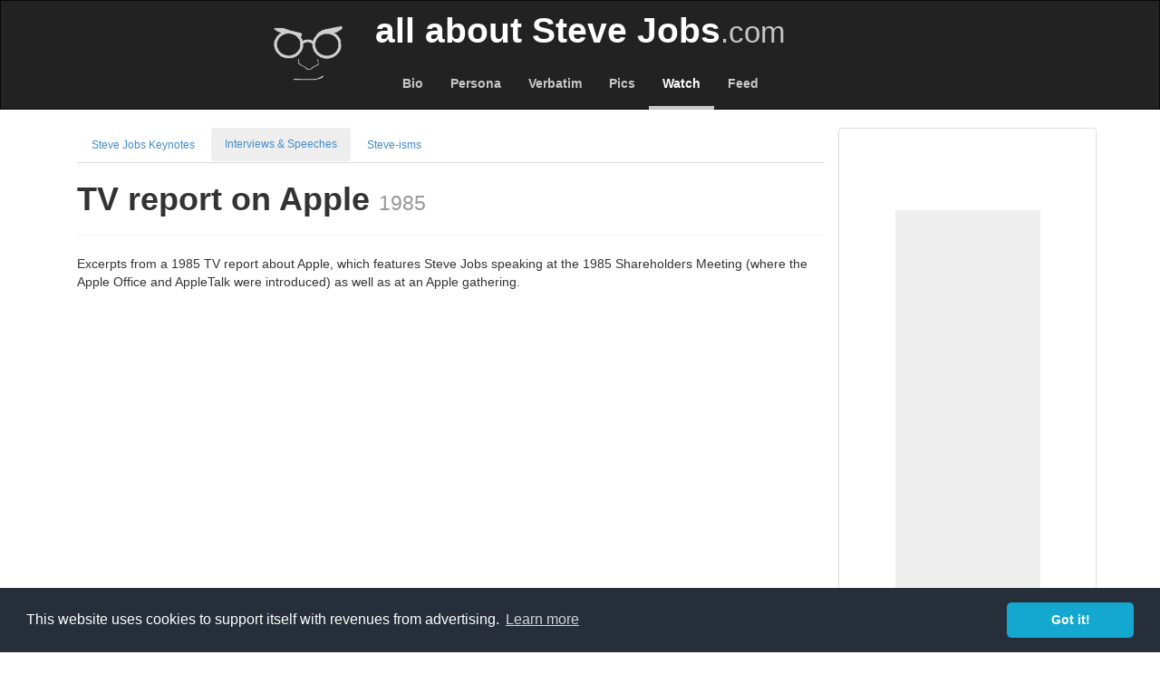

--- FILE ---
content_type: text/html; charset=UTF-8
request_url: https://allaboutstevejobs.com/videos/misc/tv_report_1985
body_size: 5521
content:
<!DOCTYPE html PUBLIC "-//W3C//DTD XHTML 1.0 Transitional//EN" "http://www.w3.org/TR/xhtml1/DTD/xhtml1-transitional.dtd">
<html xmlns="http://www.w3.org/1999/xhtml">

<head>
	
	
		<link rel="apple-touch-icon" sizes="57x57" href="../../resources/img/favicons/apple-icon-57x57.png">
		<link rel="apple-touch-icon" sizes="60x60" href="../../resources/img/favicons/apple-icon-60x60.png">
		<link rel="apple-touch-icon" sizes="72x72" href="../../resources/img/favicons/apple-icon-72x72.png">
		<link rel="apple-touch-icon" sizes="76x76" href="../../resources/img/favicons/apple-icon-76x76.png">
		<link rel="apple-touch-icon" sizes="114x114" href="../../resources/img/favicons/apple-icon-114x114.png">
		<link rel="apple-touch-icon" sizes="120x120" href="../../resources/img/favicons/apple-icon-120x120.png">
		<link rel="apple-touch-icon" sizes="144x144" href="../../resources/img/favicons/apple-icon-144x144.png">
		<link rel="apple-touch-icon" sizes="152x152" href="../../resources/img/favicons/apple-icon-152x152.png">
		<link rel="apple-touch-icon" sizes="180x180" href="../../resources/img/favicons/apple-icon-180x180.png">
		<link rel="icon" type="image/png" sizes="192x192"  href="../../resources/img/favicons/android-icon-192x192.png">
		<link rel="icon" type="image/png" sizes="32x32" href="../../resources/img/favicons/favicon-32x32.png">
		<link rel="icon" type="image/png" sizes="96x96" href="../../resources/img/favicons/favicon-96x96.png">
		<link rel="icon" type="image/png" sizes="16x16" href="../../resources/img/favicons/favicon-16x16.png">
		<link rel="manifest" href="../../resources/img/favicons/manifest.json">

		<title>TV report on Apple | all about Steve Jobs.com</title>
		<meta name="description" content="" />
		<meta name="viewport" content="initial-scale = 1.0" />
		<meta http-equiv="Content-Type" content="text/html; charset=UTF-8" />
		<meta name="keywords" content="steve jobs, all about steve jobs, " />

		<meta property="og:url"           content="http://allaboutstevejobs.com/videos/misc/tv_report_1985" />
		<meta property="og:type"          content="website" />
		<meta property="og:title"         content="TV report on Apple | all about Steve Jobs.com" />
		<meta property="og:description"   content="" />
		<meta property="og:image"         content="../../resources/img/favicons/apple-icon-180x180.png" />
			
		<meta charset="utf-8">
	<!-- Google Site Analytics -->
	<meta name="google-site-verification" content="RY2TPoZjYURK8Z-mtY48aqACYjbMFnrjS1Mq1jn2gwg" />	
	<!-- micro.blog auth -->
	<link href="https://micro.blog/romain" rel="me" />

	<!-- bootstrap CSS -->
	<link href="../../resources/css/bootstrap.min.css" rel="stylesheet">

	<!-- Adaptive Images 
	<script>document.cookie='resolution='+Math.max(screen.width,screen.height)+'; path=/';</script>
	-->

	<!-- Google Tag Manager -->
	<script>
		(function(w,d,s,l,i){w[l]=w[l]||[];w[l].push({'gtm.start':
		new Date().getTime(),event:'gtm.js'});var f=d.getElementsByTagName(s)[0],
		j=d.createElement(s),dl=l!='dataLayer'?'&l='+l:'';j.async=true;j.src=
		'https://www.googletagmanager.com/gtm.js?id='+i+dl;f.parentNode.insertBefore(j,f);
		})(window,document,'script','dataLayer',
			'GTM-N3TH5N' // GTM identifier
		);
	</script>
	
	<!-- custom CSS -->
	<style type="text/css">
		.caret{display:inline-block;width:0;height:0;margin-left:2px;vertical-align:middle;border-top:4px dashed;border-right:4px solid transparent;border-left:4px solid transparent}blockquote{font-size:inherit}.row.no-gutters{margin-right:0;margin-left:0}.row.no-gutters>[class*=" col-"],.row.no-gutters>[class^=col-]{padding-right:0;padding-left:0}.row-centered{text-align:center}.col-centered{display:inline-block;float:none;text-align:left;margin-right:-4px}.breadcrumb>li+li:before{content:"\003e"}cite{font-style:normal}@media (max-width:547px){.h1,h1{font-size:24px}.h2,h2{font-size:20px}.h3,h3{font-size:18px}.h4,h4{font-size:16px}}@media (max-width:767px){.h1,h1{font-size:26px}.h2,h2{font-size:22px}.h3,h3{font-size:18px}.h4,h4{font-size:16px}}.page-header{margin:20px 0 0 0;border-bottom:none}.btn-secondary{background-color:#f5f5f5}.flex{display:-webkit-box;display:-moz-box;display:-ms-flexbox;display:-webkit-flex;display:flex;-webkit-box-align:center;-moz-box-align:center;-ms-flex-align:center;-webkit-align-items:center;align-items:center}html{position:relative;min-height:100%}body{margin-bottom:74px}.sticky_footer{position:absolute;bottom:0;width:100%;height:64px;background-color:#f2f2f2}.inline_social_buttons{width:100%;height:30px;margin:6px 0;padding:5px 8px;background-color:#ededed;box-shadow:0 0 4px #c8c8c8 inset;border-radius:4px;display:block;line-height:30px}.social_box{height:100%}.social_buttons_wrapper{display:inline-block;float:left}.social-button{height:20px;display:inline-block;float:left;margin-right:2px}.facebook-button{padding-right:3px}.twitter-button{padding-right:3px}.fb-page>blockquote{border:none;padding:0;margin:1em}.twitter-share-button[style]{vertical-align:text-bottom!important}.IN-widget[style]{vertical-align:text-bottom!important}@media (max-width:559px){.social_buttons_wrapper{display:none}}@media (min-width:528px) and (max-width:991px){.social_buttons_wrapper{height:70px;width:180px;border:1px solid #ddd}}@media (min-width:768px){.social_buttons_wrapper{height:70px;width:180px}}@media (min-width:992px){.social_buttons_wrapper{height:70px;width:100%;margin:4px 0;padding-left:calc(50% - 90px)}}.footer_adslot_responsive,.main_adslot_responsive,.mid_article_adslot_responsive{background-color:#eee}.footer_adslot_responsive,.footer_adslot_wrapper,.main_adslot_responsive,.main_adslot_wrapper,.mid_article_adslot_responsive{display:inline-block}@media (max-width:647px){.footer_adslot_responsive{width:300px;height:250px}.footer_adslot_wrapper{padding:15px 0;margin-bottom:30px;margin-left:calc(50% - 150px)}}@media (min-width:648px) and (max-width:1999px){.footer_adslot_responsive{width:468px;height:60px}.footer_adslot_wrapper{margin-bottom:30px;padding:15px calc(50% - 234px)}}@media (min-width:1200px){.footer_adslot_responsive{width:728px;height:90px}.footer_adslot_wrapper{margin-bottom:15px;padding:15px calc(50% - 364px)}}@media (max-width:559px){.main_adslot_responsive{width:320px;height:50px}.main_adslot_wrapper{padding:4px 0;margin-left:calc(50% - 160px)}}@media (min-width:560px) and (max-width:709px){.main_adslot_responsive{width:320px;height:50px;margin-top:10px}.main_adslot_wrapper{width:calc(100% - 180px);height:70px;border:1px solid #ddd;border-top-right-radius:4px;border-bottom-right-radius:4px;padding-left:calc(50% - 250px)}}@media (min-width:710px) and (max-width:991px){.main_adslot_responsive{width:468px;height:60px;margin-top:5px}.main_adslot_wrapper{width:calc(100% - 180px);height:70px;border:1px solid #ddd;border-top-right-radius:4px;border-bottom-right-radius:4px;padding-left:calc(50% - 324px)}}@media (min-width:992px){.main_adslot_responsive{width:160px;height:600px}.main_adslot_wrapper{padding:12px calc(50% - 80px)}}.navbar-inverse .navbar-brand{color:#fff}.right-column{margin-bottom:15px}#footer{width:100%;height:auto;border-top:1px solid #ddd;padding-top:15px}.img-landscape,.img-portrait{padding:1em 10%}.img-landscape>.img-responsive{width:100%}.pic-caption{background-color:rgba(15,15,15,.88);color:#e4e4e4;font-weight:200;padding:.5em}.caption-photo-source{text-align:right;font-size:80%;color:#a1a1a1;font-style:italic;margin:0}.caption-photo-source a{color:#a1a1a1}ul.nav-tabs{margin-bottom:4px}li.active-navtab-parent>a{background-color:#eee;border:10px #fff;border-radius:4px;margin-bottom:2px}.previous-next-page{margin:0}.navbar-brand,h1{font-family:'Helvetica Neue',Helvetica,sans-serif;font-weight:700}.navbar-brand>small{font-weight:lighter;color:#c6c6c6}@media (max-width:547px){ul.nav-tabs>li{font-size:11px}ul.nav-tabs>li>a{line-height:.7;padding:10px}ul.nav-tabs>li.active>a{border-bottom:1px solid #ddd;border-radius:4px 4px 4px 4px}.page-header{padding-bottom:9px;margin:10px 0 20px}.pager li>a{font-size:11px;padding:2px;background-color:#fff;border:0;border-radius:0}.backtosection{margin:10px 0}.backtosection li>a{font-size:11px;padding:4px 8px;background-color:#fff;border:1px solid #ddd;border-radius:15px}}@media (max-width:375px){.navbar-inverse .navbar-brand{font-size:15px}}@media (min-width:548px) and (max-width:991px){.pager li>a{font-size:12px;padding:2px;background-color:#fff;border:0;border-radius:0}.backtosection li>a{font-size:12px;padding:4px 8px;background-color:#fff;border:1px solid #ddd;border-radius:15px}}@media (max-width:767px){.navbar-header{background-image:url("../../resources/assets/icons/logo-32px.png");background-size:32px;background-repeat:no-repeat;background-position:10px 50%;padding-left:40px}}@media (min-width:768px){.navbar{border-radius:0}.navbar-header{width:100%;text-align:center;display:inline-block;clear:both;font-weight:700}.navbar-brand{width:100%;text-align:center;margin:.2em auto .2em 0;font-size:280%}.navbar>.container-fluid .navbar-brand{margin-left:0}.navbar-nav{margin:0 auto;display:table;table-layout:fixed;float:none}.navbar-collapse{background-image:url("../../resources/assets/icons/logo.png");background-size:80px;background-repeat:no-repeat;background-position:calc(50% - 300px) 50%}#header-navbar .navbar-nav>li>a{font-size:14px;font-weight:700;color:rgba(255,255,255,.75);border-bottom:4px solid transparent;margin-bottom:-1px}#header-navbar .navbar-nav>li>a:focus,#header-navbar .navbar-nav>li>a:hover{background-color:transparent;border-bottom-color:rgba(255,255,255,.25)}#header-navbar .navbar-nav>.active>a,#header-navbar .navbar-nav>.active>a:focus,#header-navbar .navbar-nav>.active>a:hover{color:#fff;background-color:transparent;border-bottom-color:rgba(255,255,255,.75)}ul.nav-tabs>li{font-size:12px}}@media (min-width:992px){.right-column{border:1px solid #ddd;border-radius:4px}}	
	</style>
	

		<meta property="og:type" content="video.other" />


<!-- inline CSS  -->

<style type="text/css" media="screen">
.video-wrapper{margin:2em 0}time{color:#ababab}ins{color:#ababab;font-style:italic;text-decoration:none}span.speaker{color:red;font-weight:700}.video_desc{margin:1.5em 0}</style>

</head>

<body>

<!-- End of Head / body + Navbar -->
<nav class="navbar navbar-inverse" role="navigation" id="header-navbar">

  <div class="container-fluid">
    <!-- Brand and toggle get grouped for better mobile display -->
    <div class="navbar-header">
      <a class="navbar-brand" href="../../">all about Steve Jobs<small>.com</small></a>
      <button type="button" class="navbar-toggle" data-toggle="collapse" data-target="#navbar-menu">
        <span class="sr-only">Toggle navigation</span>
        <span class="icon-bar"></span>
        <span class="icon-bar"></span>
        <span class="icon-bar"></span>
      </button>
    </div>

    <!-- Collect the nav links, forms, and other content for toggling -->
    <div class="collapse navbar-collapse" id="navbar-menu">
      <ul class="nav navbar-nav">

	    <li>
		        	<a href='../../bio/short_bio'>Bio</a>
		        </li>
		        <li>
		        	<a href='../../persona/steve_at_work'>Persona</a>
		        </li>
		        <li>
		        	<a href='../../verbatim/quotes'>Verbatim</a>
		        </li>
		        <li>
		        	<a href='../../pics/pics_highlights'>Pics</a>
		        </li>
		        <li class='active'>
		        	<a href='../../videos/keynotes'>Watch</a>
		        </li>
		        <li>
		        	<a href='../../blog'>Feed</a>
		        </li>
		        		
      </ul>
    </div><!-- /.navbar-collapse -->
  </div><!-- /.container-fluid -->
  
</nav>
<!--[if lt IE 7]>
<p class="chromeframe">You are using an <strong>outdated</strong> browser. Please <a href="http://browsehappy.com/?locale=en" >upgrade your browser</a> or <a href="http://www.google.com/chromeframe/?redirect=true" >activate Google Chrome Frame</a> to improve your experience.</p>
<![endif]-->

<!-- Google Tag Manager (noscript) -->
<noscript><iframe src="https://www.googletagmanager.com/ns.html?id=GTM-N3TH5N"
height="0" width="0" style="display:none;visibility:hidden"></iframe></noscript>
<!-- End Google Tag Manager (noscript) -->

<div class="container main-body">

	<div class="col-md-3 col-md-push-9 right-column">

	<div class="social_buttons_wrapper">
	

	<div class="social_box flex">

		<div class="fb-page"
			data-href="https://www.facebook.com/SteveJobsFeed"
		    data-width="180"
			data-height="70"
			data-small-header="true"
			data-adapt-container-width="true"
			data-hide-cover="false"
			data-show-facepile="false"
		>
			<blockquote
				cite="https://www.facebook.com/SteveJobsFeed"
				class="fb-xfbml-parse-ignore"
			>
				<a href="https://www.facebook.com/SteveJobsFeed">Facebook</a>
			</blockquote>

		</div>

	</div><!-- /.social_box -->

</div><!-- /.social_buttons_wrapper -->


	<div class="main_adslot_wrapper">
	<div class="main_adslot_responsive">
		
		<!-- aasj top/right column -->
		<style>
			.ad_responsive_header { width: 320px; height: 50px; }
			@media(min-width: 710px) { .ad_responsive_header { width: 468px; height: 60px; } }
			@media(min-width: 992px) { .ad_responsive_header { width: 160px; height: 600px; } }
		</style>

		<script async src="//pagead2.googlesyndication.com/pagead/js/adsbygoogle.js"></script>

		<ins class="adsbygoogle ad_responsive_header"
		     style="display:block"
		     data-ad-client="ca-pub-6719325967186040"
		     data-ad-slot="5462308383">
		</ins>

		<script>
		(adsbygoogle = window.adsbygoogle || []).push({});
		</script>
		<!-- end aasj top/right column -->
		
	</div>
</div>

	</div><!-- /.right-column -->

	<div class="col-md-9 col-md-pull-3 main-column">
		

			<ul class="nav nav-tabs">
		
				<li role="presentation" >
					<a href="../../videos/keynotes">Steve Jobs Keynotes</a>
				</li>
			
				<li role="presentation"  class='active-navtab-parent'>
					<a href="../../videos/misc">Interviews & Speeches</a>
				</li>
			
				<li role="presentation" >
					<a href="../../videos/steveisms">Steve-isms</a>
				</li>
			
			</ul>
		<h1>TV report on Apple <small>1985</small></h1><p class="lead"></p><hr><p class="video_desc">Excerpts from a 1985 TV report about Apple, which features Steve Jobs speaking at the 1985 Shareholders Meeting (where the Apple Office and AppleTalk were introduced) as well as at an Apple gathering.</p>
		<div class="embed-responsive embed-responsive-16by9 video-wrapper" itemprop="video">
		
		<iframe sandbox="allow-storage-access-by-user-activation allow-scripts allow-same-origin" class="embed-responsive-item" src="https://www.youtube.com/embed/dDvwCILK0XY" allowfullscreen>
		</iframe>
		
		</div>
	<br/>
		<nav aria-label="previous-next-page">
		  <ul class="pager previous-next-page">
		    <li class="previous"><a href="french_tv_news_1984"><span aria-hidden="true">&larr;</span> French TV News</a></li>
		    <li class="next"><a href="lund_university_1985">Visit at Lund University <span aria-hidden="true">&rarr;</span></a></li>
		  </ul>
		</nav>
		

<div class="footer_adslot_wrapper">
	<div class="footer_adslot_responsive">
		
		<!-- aasj footer ad -->
		<style>
			.ad_responsive_footer { width: 300px; height: 250px; }
			@media(min-width: 648px) { .ad_responsive_footer { width: 468px; height: 60px; } }
			@media(min-width: 1200px) { .ad_responsive_footer { width: 728px; height: 90px; } }
		</style>
		
		<script async src="//pagead2.googlesyndication.com/pagead/js/adsbygoogle.js"></script>
		
		<ins class="adsbygoogle ad_responsive_footer"
		     style="display:block"
		     data-ad-client="ca-pub-6719325967186040"
		     data-ad-slot="1578903694">
		</ins>
		
		<script>
		(adsbygoogle = window.adsbygoogle || []).push({});
		</script>
		<!-- end aasj footer ad -->

	</div>
</div>


</div> <!-- /.main-column -->

</div> <!-- /.main-body -->

<div id="footer" class="sticky_footer">
  <div class="container text-center">
	<ul class="list-inline text-muted">
		
			<li>
				<a class="text-muted" href="../../about">
					About Us
				</a>
			</li>
			
			<li>
				<a class="text-muted" href="../../bibliography">
					Bibliography
				</a>
			</li>
			
			<li>
				<a class="text-muted" href="../../sources">
					Sources
				</a>
			</li>
			
			<li>
				<a class="text-muted" href="../../privacy">
					Privacy Policy
				</a>
			</li>
			
			<li>
				<a class="text-muted" href="../../sitemap">
					Site Map
				</a>
			</li>
				</ul>
  <p class="small text-muted">&copy; 2006-2026 <a href="https://romain-moisescot.com" target="_blank">Romain Moisescot</a></p>
  </div>
</div><!-- /#footer -->

<script src="//ajax.googleapis.com/ajax/libs/jquery/1.11.0/jquery.min.js"></script>

<script src="../../resources/js/bootstrap.min.js"></script>

<!-- EU cookie consent -->
<link rel="stylesheet" type="text/css" href="//cdnjs.cloudflare.com/ajax/libs/cookieconsent2/3.0.3/cookieconsent.min.css" />
<script src="//cdnjs.cloudflare.com/ajax/libs/cookieconsent2/3.0.3/cookieconsent.min.js"></script>
<script>
window.addEventListener("load", function(){
window.cookieconsent.initialise({
  "palette": {
    "popup": {
      "background": "#252e39"
    },
    "button": {
      "background": "#14a7d0"
    }
  },
  "theme": "classic",
  "content": {
    "message": "This website uses cookies to support itself with revenues from advertising."
  }
})});
</script>

<!-- Facebook JS SDK -->
<div id="fb-root"></div>
<script>(function(d, s, id) {
  var js, fjs = d.getElementsByTagName(s)[0];
  if (d.getElementById(id)) return;
  js = d.createElement(s); js.id = id;
  js.src = '//connect.facebook.net/en_US/sdk.js#xfbml=1&version=v3.0&appId=1009427345803324';
  fjs.parentNode.insertBefore(js, fjs);
}(document, 'script', 'facebook-jssdk'));</script>

<!-- Twitter 
<script>
	!function(d,s,id){var js,fjs=d.getElementsByTagName(s)[0],p=/^http:/.test(d.location)?'http':'https';if(!d.getElementById(id)){js=d.createElement(s);js.id=id;js.src=p+'://platform.twitter.com/widgets.js';fjs.parentNode.insertBefore(js,fjs);}}(document, 'script', 'twitter-wjs');
</script>
-->

<!-- LinkedIn 
<script src="//platform.linkedin.com/in.js" type="text/javascript"> lang: en_US</script>
-->

</body>

</html>



--- FILE ---
content_type: text/html; charset=utf-8
request_url: https://www.google.com/recaptcha/api2/aframe
body_size: 268
content:
<!DOCTYPE HTML><html><head><meta http-equiv="content-type" content="text/html; charset=UTF-8"></head><body><script nonce="wNlbiMDBU0f7FbLt1-DKWg">/** Anti-fraud and anti-abuse applications only. See google.com/recaptcha */ try{var clients={'sodar':'https://pagead2.googlesyndication.com/pagead/sodar?'};window.addEventListener("message",function(a){try{if(a.source===window.parent){var b=JSON.parse(a.data);var c=clients[b['id']];if(c){var d=document.createElement('img');d.src=c+b['params']+'&rc='+(localStorage.getItem("rc::a")?sessionStorage.getItem("rc::b"):"");window.document.body.appendChild(d);sessionStorage.setItem("rc::e",parseInt(sessionStorage.getItem("rc::e")||0)+1);localStorage.setItem("rc::h",'1768356695962');}}}catch(b){}});window.parent.postMessage("_grecaptcha_ready", "*");}catch(b){}</script></body></html>